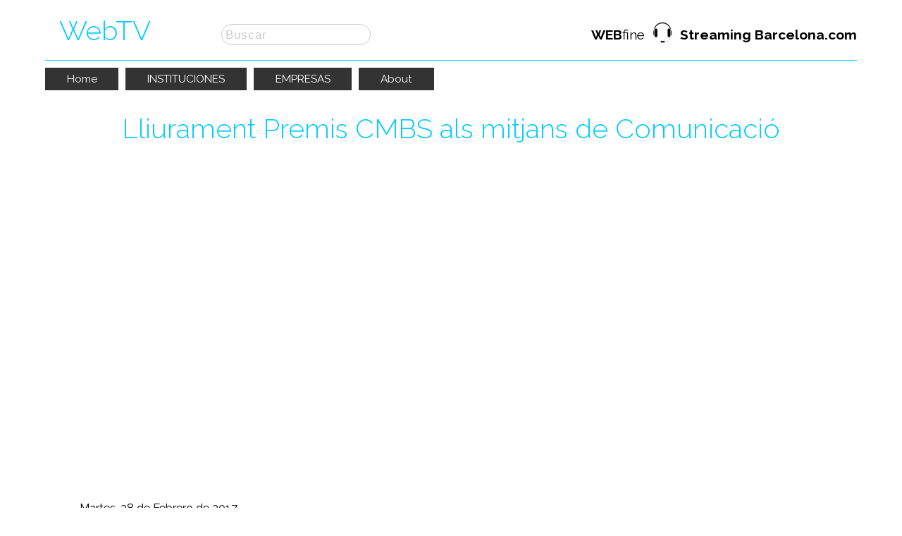

--- FILE ---
content_type: text/html; charset=UTF-8
request_url: https://webtv.streamingbarcelona.com/videos/lliurament-premis-cmbs-als-mitjans-de-comunica.html
body_size: 3835
content:
<!DOCTYPE html>
<html lang="es">
<head>
    <meta charset="UTF-8" />
    <meta http-equiv="x-ua-compatible" content="ie=edge">
    <meta name="viewport" content="width=device-width, initial-scale=1">
    <title>Lliurament Premis CMBS als mitjans de Comunicació</title>
        <meta name="viewport" content="width=device-width, initial-scale=1.0" />
    <meta name="keywords" content="lliurament, premis, cmbs, als, mitjans, comunicacio" />
    <meta name="description" content="L’Ajuntament de Barcelona lliura els seus guardons al periodisme social al Saló de Cent del Ajuntament.   La tinenta d’alcaldia de Drets Socials, Laia Ortiz, ha..." />
    <link href="./../comunes/css/restart.css" rel="stylesheet" type="text/css" media="all" />
    <link href="./../plantillas/css/parse-estilos.css" rel="stylesheet" type="text/css" media="all" />
    <link href="./../plantillas/css/print.css" rel="stylesheet" type="text/css" media="print" />
    <link href="./../comunes/css/colorbox/style4/colorbox.css" rel="stylesheet" type="text/css" />
    <link href="./../comunes/slick/slick.css" rel="stylesheet" type="text/css" />
    <link href="./../comunes/slick/slick-theme.css" rel="stylesheet" type="text/css" />
    <link href="./../favicon.png" rel="shortcut icon" type="image/png" />
    <script src="./../jwplayer/jwplayer.js"></script>
    <!--script>jwplayer.key="NNc1fPvyb4eoYpZIW7eGotfUTv5fH45n+S+fDjGUz0Q=";</script-->
    <script>jwplayer.key="pxpQzZ7OlfiviDfO/KQ7a9xafkFUbToUNtrOCtXYnWI=";</script>
    <script src="./../comunes/js/jquery-1.12.3.min.js" type="text/javascript"></script>
    <script src="./../comunes/js/jquery.colorbox-min.js" type="text/javascript"></script>
    <script src="./../comunes/slick/slick.min.js" type="text/javascript"></script>
    <script src="./../plantillas/js/jquery.meanmenu.2.0.min.js" type="text/javascript"></script>
    <script src="./../plantillas/js/textos.js?idioma=castellano" type="text/javascript"></script>
    <script src="./../plantillas/js/funciones.js" type="text/javascript"></script>
	<!--script src="//player.h-cdn.com/loader.js?customer=webfine" crossorigin="anonymous" async></script-->
    <!--script src="//hap.h-cdn.com/hola_jwplayer_hls.min.js?customer=webfine" id="hola_jwplayer_hls_provider" ></script-->
    <!--script src="./../comunes/js/hola_jwplayer_hls.min.js?customer=webfine" id="hola_jwplayer_hls_provider" ></script-->
    <!--[if lt IE 9]><script src="./../plantillas/js/iefixes/respond.min.js" type="text/javascript"></script><![endif] -->

        <script type="text/javascript">
		var pathraiz = "./../";
				$(document).ready(function(){
			// Menu con niveles
			$(".nav li").hover(function() {
				$(this).find("ul:first").css({visibility:"visible", display:"none"}).show();},
				function() { $(this).find("ul:first").css({visibility:"hidden"});
			});
			jQuery("#menu-header").meanmenu();
			
			// Audios
			// $("audio").mediaelementplayer({audioWidth: 280, features: ["playpause","current","progress","volume"]});
			
			 
							$('.populares').slick({
					dots: true,
					infinite: true,
					slidesToShow: 4,
					slidesToScroll: 1,
					autoplay: true,
					autoplaySpeed: 2500,
					responsive: [
						{ breakpoint: 1450, settings: {slidesToShow: 3} },
						{ breakpoint: 1120, settings: {slidesToShow: 2} },
						{ breakpoint: 620, settings: {slidesToShow: 1} }
					]
				});
			
		});
		</script>
					<!-- Google tag (gtag.js) -->
			<script async src="https://www.googletagmanager.com/gtag/js?id=G-C11EZQTSHT"></script>
			<script>
			  window.dataLayer = window.dataLayer || [];
			  function gtag(){dataLayer.push(arguments);}
			  gtag('js', new Date());
			
			  gtag('config', 'G-C11EZQTSHT');
			</script>
		</head>
<body>

<div id="header-fixed" class="wrapper100 wrapper-visible">

	<div id="header" class="wrapper wrapper-visible">
		<div class="centrar">

		
			<h5>WebTV</h5>
            <div id="logo">
                <a href="//www.streamingbarcelona.com/"  target="_blank" title="WEBfine - Streaming Barcelona"><strong>WEB</strong>fine&nbsp;&nbsp;&nbsp;&nbsp;&nbsp;&nbsp;&nbsp;&nbsp;&nbsp; <strong>Streaming Barcelona.com</strong></a>
            </div>
            

			<div id="plugins">
						</div>

					<div id="buscador">
				<form name="formBuscador" id="formBuscador" method="get" action="./../buscador/">
					<a href="#" onClick="document.formBuscador.submit();return false" title="Buscar"><span class="sprite sprite-buscar"></span></a>
					<input type="text" name="q" id="q" value="Buscar" onFocus="if(this.value == 'Buscar') this.value=''" />
				</form>
			</div>
		
		</div>
      <div class="elseparador"></div>  
        
		<div id="menu-header" class="menu wrapper wrapper-visible">
		<ul class="nav">
						<li class="home"><a href="./../">Home</a>
								</li>
									<li><a href="./../?cat=instituciones">INSTITUCIONES</a></li>
							<li><a href="./../?cat=empresas">EMPRESAS</a></li>
												<li class="texto-web-about"><a href="./../about/">About</a>
								</li>
							</ul>
	</div>
	        
	</div>
</div>

<div id="contenido-contenedor" class="wrapper100">
	<!-- Go to www.addthis.com/dashboard to customize your tools -->
<script type="text/javascript" src="//s7.addthis.com/js/300/addthis_widget.js#pubid=ra-57cea2aab6b3f6e8"></script>
	<div id="videos-d" class="contenido wrapper">
		<div class="padding">
			<h1>Lliurament Premis CMBS als mitjans de Comunicació</h1>
		
			    
	
			<div>
			            	<div class="video-container0">
				<div class="video-container">
					<iframe width="560" height="315" src="https://www.youtube.com/embed/3dW-ErXQENg" frameborder="0" allowfullscreen></iframe>				</div>
                </div>
                			
						</div>
            
			<div class="texto-detalle">
				<p class="peque">Martes, 28 de Febrero de 2017</p>
				<p>L’Ajuntament de Barcelona lliura els seus guardons al periodisme social al Saló de Cent del Ajuntament.</p>
<p>La tinenta d’alcaldia de Drets Socials, Laia Ortiz, ha lliurat aquest dimarts els premis del Consell Municipal de Benestar Social (CMBS) als mitjans de comunicació. Els guardons arriben enguany a la seva 24ena edició i tornen a reconèixer en les categories de televisió, ràdio, premsa i internet aquells treballs de periodisme social que aporten una mirada crítica, reflexiva i responsable, a banda de contribuir a crear opinió sobre qüestions que susciten debat social.</p>			</div>

                            <span class="hashtag-box">
                    	<a href="./../buscador/?q=lliurament">lliurament</a>
                    </span>
                            <span class="hashtag-box">
                    	<a href="./../buscador/?q=premis">premis</a>
                    </span>
                            <span class="hashtag-box">
                    	<a href="./../buscador/?q=cmbs">cmbs</a>
                    </span>
                            <span class="hashtag-box">
                    	<a href="./../buscador/?q=als">als</a>
                    </span>
                            <span class="hashtag-box">
                    	<a href="./../buscador/?q=mitjans">mitjans</a>
                    </span>
                            <span class="hashtag-box">
                    	<a href="./../buscador/?q=comunicacio">comunicacio</a>
                    </span>
        
			
	    		<br /><br />

			<div class="addthis_inline_share_toolbox"></div>
			<span class="btn-embeber" style="float:left;"><a class="embeber" href="#embeber">Embeber reproductor</a></span>
            
			<div class="btnes-volver">
            	<a class="btn" href="./../">&lt;&lt; Inicio</a> &nbsp;
				<a class="btn" href="#" onclick="window.history.back()">&lt; volver</a>
            </div>

		
		</div>
	</div>


                        
            <div class="oculto">
                <div id="embeber">
                    <h3>Embed standard (https)</h3>
                    <textarea class="textareaEmbed" cols="50" rows="2" onclick="this.focus();this.select()">&lt;iframe width=&quot;854&quot; height=&quot;480&quot; style=&quot;border:none; overflow:hidden;&quot; src=&quot;https://webtv.streamingbarcelona.com/videos/lliurament-premis-cmbs-als-mitjans-de-comunica/embed/&quot; allowFullScreen&gt;&lt;/iframe&gt;</textarea>
                    <br /><br />
                    <h3>Embed responsive (https)</h3>
                    <textarea class="textareaEmbed" cols="50" rows="2" onclick="this.focus();this.select()">&lt;div style=&quot;position: relative; padding-bottom: 56.25%; padding-top: 0px; height: 0px; margin: 0 auto;&quot; &gt;
            &lt;iframe style=&quot;position: absolute; top: 0px; left: 0px; width: 100%; height: 100%; border:none; overflow:hidden;&quot; src=&quot;https://webtv.streamingbarcelona.com/videos/lliurament-premis-cmbs-als-mitjans-de-comunica/embed/&quot; allowFullScreen&gt;&lt;/iframe&gt;
        &lt;/div&gt;</textarea>
                </div>
            </div>
        
            <script>$(".embeber").colorbox({inline:true, top:"5%", right:"5%", width: "50%"});</script>
</div>

 <div id="creditos" class="wrapper100">
	<div style="width:335px; margin:auto;">
     	<span style=" float:left;">Desarrollo webTV: </span>
        <span style=" float:left; margin-left:5px;"><a href="//www.webfine.com" target="_blank" title="WEBfine - Streaming Barcelona"><strong>WEB</strong>fine</a></span> 
        <span style=" float:left;"><a href="//www.streamingbarcelona.com/" target="_blank" title="WEBfine - Streaming Barcelona"><img src="//webtv.streamingbarcelona.com/plantillas/images/logo.jpg"/></a></span>
       	<span style=" float:left;"><a href="//www.streamingbarcelona.com/" target="_blank" title="WEBfine - Streaming Barcelona"><strong>Streaming Barcelona.com</strong></a></span>
	</div>
</div>

<div id="footer" class="wrapper100">
   
    <div class="footer-left">
		<p class="size2 txt-center"><a href="//www.streamingbarcelona.com" target="_blank">Streaming Barcelona es una división de </a><a href="//www.webfine.com" target="_blank">WEBfine SL</a></p>
		<p class="txt-center">Ofrecemos servicios de asesoría y desarrollo de sistemas completos de streaming audio/video para clientes que quieran retransmitir eventos, o bien poner en marcha emisoras de radio o televisión, a través de Internet.</p>
		<p class="txt-center">Disponemos de servidores profesionales de streaming y del personal cualificado necesario para ofrecer todos los servicios relacionados con el streaming profesional de audio y video (internet broadcasting).</p>
	</div>
        
	<div class="footer-right">
		<p>Consúltenos para recibir más información de nuestros servicios streaming audio y vídeo o pídanos un presupuesto sin compromiso.</p>
		<p class="celeste size2">DATOS de CONTACTO</p>
		<p class="datos"><span class="size3 bold">93 447 04 01</span><br /><br />
        WEBfine s.l. - c/ Ventura Plaja 45. | 08028 BARCELONA<br />
		Para enviar un email pulse <a href="mailto:stream@webfine.com" target="_blank">aqu&iacute;</a> </p> 

	</div>  

	<div class="separadorClear"></div>


	
</div>




<div id="emision">
	<div class="top-emision">
        <div class="cerrar"><button id="hide" onClick="cerrarEmision();">X</button></div>
		<div class="alert">&bull;</div>
    	<div class="texto-emision">Ahora en directo!</div>
    </div>

    <a href="?EMISION_ENLACE?" rel="nofollow" onClick="cerrarEmision()"><img src="?EMISION_IMAGEN?" alt="?EMISION_TITULO?" /></a>
    <br>
    <a href="?EMISION_ENLACE?" rel="nofollow" onClick="cerrarEmision()">?EMISION_TITULO?</a>
</div>

</body>
</html>

--- FILE ---
content_type: text/javascript; charset=utf-8
request_url: https://webtv.streamingbarcelona.com/plantillas/js/textos.js?idioma=castellano
body_size: 245
content:
var idioma = "castellano";
var txt_cerrar = "cerrar";
var txt_descuento_ok = "Código correcto, se aplicará un descuento del";
var txt_enviar_amigo_ok = "El mensaje se ha enviado correctamente, gracias";
var txt_error_generico = "Lo sentimos, se ha producido un error";
var txt_error_campos = "Los campos marcados con * son obligatorios";
var txt_error_campos_todos = "Todos los campos son obligatorios";
var txt_error_email = "El email indicado no es válido";
var txt_error_stock = "Lo sentimos, no disponemos de suficiente stock para este producto";
var txt_error_descuento = "El código ha caducado o no sido encontrado";
var txt_error_captcha = "El código de la imagen no es correcto";

--- FILE ---
content_type: application/javascript
request_url: https://webtv.streamingbarcelona.com/plantillas/js/funciones.js
body_size: 3294
content:
jQuery.fn.exists = function(){return (this.length>0);}

function trim(stringToTrim) {
	return stringToTrim.replace(/^\s+|\s+$/g,"");
}

function is_touch_device() {
	return !!('ontouchstart' in window) ? 1 : 0;
}

function inArray(aguja, pajar) {
	var length = pajar.length;
	for(var i = 0; i < length; i++) {
		if(pajar[i] == aguja) return i;
	}
	return false;
}

function validarEmail(valor) {
	var reg = /^([A-Za-z0-9_\-\.])+\@([A-Za-z0-9_\-\.])+\.([A-Za-z]{2,4})$/;
	if(reg.test(valor) == false)
		return false;
	else
		return true;
}

function validarFormObligatorio(f) {
	var totalErrores = 0;
	$("#" + f.name + " .campoobligatorio").each(function() {
		if(!trim(this.value)) {
			$("#" + this.name).addClass("inputError");
			totalErrores++;
		} else {
			$("#" + this.name).removeClass("inputError");
		}
	});
	return (!totalErrores) ? true : false;
}

function validarFormEmail(f) {
	var totalErrores = 0;
	$("#" + f.name + " .campoemail").each(function() {
		if(!validarEmail(this.value)) {
			$("#" + this.name).addClass("inputError");
			totalErrores++;
		} else {
			$("#" + this.name).removeClass("inputError");
		}
	});
	return (!totalErrores) ? true : false;
}

function checkForm(f) {
	if(!validarFormObligatorio(f)) {
		alert(txt_error_campos);
		return false;
	} else if(!validarFormEmail(f)) {
		alert(txt_error_email);
		return false;
	} else
		return true;
}


function validarDescuento(CODIGO) {
	$.post(pathraiz + 'ajax/descuentos.html?path=' + pathraiz + '&idioma=' + idioma, { codigo: CODIGO }, function(data) {
		if(data == "error") {
			alert(txt_error_descuento);
			window.location.href = window.location.href;
		} else {
			var resultado = data.split("@");
			$('#descuento').val(resultado[0]);
			$('#IDdescuento').val(resultado[1]);
			alert(txt_descuento_ok + " " + resultado[0] + "%");
			window.location.href = window.location.href;
		}
	});
}

function checkFormPedido(f) {
	if(!$('#repetir-datos').is(':checked')) {
		if(!f["form-catalogo-nombrecompleto"].value || !f["form-catalogo-telefono"].value || !f["form-catalogo-direccion"].value || !f["form-catalogo-cp"].value || !f["form-catalogo-ciudad"].value || !f["form-catalogo-provincia"].value || !f["form-catalogo-pais"].value) {
			alert(txt_error_campos);
			return false;
		}
	}
	if(!f["form-catalogo-fpago"].value) {
		alert(txt_error_campos);
		return false;
	}
	return true;
}


function restoreContenido() {
	$("#mensajes").hide("slow", function() { $("#contenido").show(); });
	
}

function setPantallaUser(PANTALLA) {
	if(PANTALLA == "login") {
		$("#user-login").toggle();
		$("#user-registro").hide();
		$("#user-pwd").hide();
	} else if(PANTALLA == "registro") {
		$("#user-login").hide();
		$("#user-registro").toggle();
		$("#user-pwd").hide();
	} else if(PANTALLA == "pwd") {
		$("#user-login").hide();
		$("#user-registro").hide();
		$("#user-pwd").toggle();
	} else if(PANTALLA == "modif") {
		$("#user-modif").toggle();
	}
}

function checkFormUser(f) {
	if(checkForm(f)) {
		$("input:submit").attr("disabled", "disabled");
		$.post(pathraiz + 'ajax/usuarios.html?path=' + pathraiz + '&idioma=' + idioma, { formulario: $(f).serialize() }, function(data) {
			$("input:submit").removeAttr("disabled");
			if(data == "redir")
				window.location.href = window.location.href;
			else {
				$("#" + f.id + "-error").html(data);
				$("#" + f.id + "-error").show();
			}
		});
	}
	return false;
}

function setFormUser(tipo) {
	if(tipo == 1) {
		$("#option-empresa").show();
		$("#option-cif").show();
		$("#option-nif").hide();
	} else if(tipo == 2) {
		$("#option-empresa").hide();
		$("#option-cif").hide();
		$("#option-nif").show();
	} else if(tipo == 3 || tipo == "") {
		$("#option-empresa").hide();
		$("#option-cif").hide();
		$("#option-nif").hide();
	}
}

function logOut() {
	$.get(pathraiz + 'ajax/logout.html', function(data) {
		window.location.href = window.location.href;
	});
}

function anyadirCarrito(PRODUCTO, CANTIDAD) {
	if(!$("#stock-" + PRODUCTO).exists() || $("#stock-" + PRODUCTO).val() < 1) {
		alert(txt_error_stock);
		return false;
	}
	$.post(pathraiz + 'ajax/carrito.html?path=' + pathraiz + '&idioma=' + idioma, { producto: PRODUCTO, cantidad: CANTIDAD, stock: $("#stock-" + PRODUCTO).val()}, function(data) {
		if(data == "redir")
			window.location.href = window.location.href;
		else if(data == "error_stock")
			alert(txt_error_stock);
	});
	return false;
}

function eliminarItem(PRODUCTO, STOCK) {
	$.post(pathraiz + 'ajax/carrito-eliminar.html', { producto: PRODUCTO, stock: STOCK }, function(data) {
		if(data == "OK") {
			window.location.href = window.location.href;
		} else
			alert(txt_error_generico);
	});
}

function vaciarCarrito() {
	$.get(pathraiz + 'ajax/vaciar-cesta.html', function(data) {
		window.location.href = window.location.href;
	});
}

function suscribeSuscriptores(email, urlreturn) {
	$("#subNews").attr("disabled", "disabled");
	if(!validarEmail(email)) {
		alert(txt_error_email);
		$("#subNews").removeAttr("disabled");
		return false;
	}
	$.post(pathraiz + 'ajax/suscriptores.html?path=' + pathraiz + '&idioma=' + idioma, { email: email, urlreturn: urlreturn }, function(data) {
		$("#subNews").removeAttr("disabled");
		if(data)
			alert(data);
	});

	return false;
}


// Inicializacion Slides
var slide = Array();
function slideStart(SLIDE, TOTAL, TRANSICION) {
	if(typeof slide[SLIDE] == "undefined") {
		slide[SLIDE] = Array(SLIDE, TOTAL, TRANSICION, false, 0, 1, false); // Par�metros: [0] Nombre, [1] total elementos, [2] segundos transicion, [3] timer, [4] capa activa, [5] capa siguiente, [6] transicion en curso
	}
	for(var i=0; i<slide[SLIDE][1]; i++) {
		if(i == slide[SLIDE][4]) {
			slide[SLIDE][5] = ((i + 1) < slide[SLIDE][1]) ? slide[SLIDE][4] + 1 : 0;
			break;
		}
	}
	slide[SLIDE][3] = setTimeout("slideTrans('"+SLIDE+"')", slide[SLIDE][2] * 1000);
}
// Transiciones slides
function slideTrans(SLIDE) {
	slide[SLIDE][6] = true;
	clearInterval(slide[SLIDE][3]);
	$("#contentSlide" + SLIDE + slide[SLIDE][4]).animate({ opacity: 0 }, 500, function() {

		$("#contentSlide" + SLIDE + slide[SLIDE][4]).hide();
		$("#contentSlide" + SLIDE + slide[SLIDE][5]).show();

		// Valorizamos el eventual "c�rculo" del slide
		if($("#slide" + SLIDE + "Thumb" + slide[SLIDE][4]).exists() && $("#slide" + SLIDE + "Thumb" + slide[SLIDE][5]).exists()) {
			$("#slide" + SLIDE + "Thumb" + slide[SLIDE][4]).attr("src", "./images/slide-off.png");
			$("#slide" + SLIDE + "Thumb" + slide[SLIDE][5]).attr("src", "./images/slide-on.png");
		}

		$("#contentSlide" + SLIDE + slide[SLIDE][5]).css("opacity", 0);
		$("#contentSlide" + SLIDE + slide[SLIDE][5]).animate({ opacity: 1 }, 500, function() {
			slide[SLIDE][4] = slide[SLIDE][5];
			slideStart(SLIDE, slide[SLIDE][1], slide[SLIDE][2]);
			slide[SLIDE][6] = false;
		});
	});
}
// Botones hacia atras / adelante en los slides
function slideJump(SLIDE, DIRECCION) {
	if(typeof slide[SLIDE] != "undefined" && !slide[SLIDE][6]) {
		var pos = slide[SLIDE][4] + DIRECCION;

		if(pos == slide[SLIDE][1])
			slide[SLIDE][5] = 0;
		else if(pos == -1)
			slide[SLIDE][5] = slide[SLIDE][1] - 1;
		else
			slide[SLIDE][5] = pos;

		slideTrans(SLIDE);
	}
}
// Botones directos en los slides
function slideGoto(SLIDE, CAPA) {
	if(typeof slide[SLIDE] != "undefined" && !slide[SLIDE][6]) {
		slide[SLIDE][5] = CAPA;
		slideTrans(SLIDE);
	}
}

function checkEnviarAmigo(f) {
	if(checkForm(f)) {
		$("#enviar-submit").attr("disabled", "disabled");
		$.post(pathraiz + 'ajax/enviar-amigo.html?path=' + pathraiz + '&idioma=' + idioma, { formulario: $(f).serialize() }, function(data) {
			if(data == "captcha")
				alert(txt_error_captcha);
			else if(data == "generico")
				alert(txt_error_generico);
			else if(data == "OK") {
				$("#enviar-amigo-formulario").hide();
				$("#enviar-amigo-resultado").text(txt_enviar_amigo_ok).html();
				$("#enviar-amigo-resultado").show();
			}
			$("#enviar-submit").removeAttr("disabled");
		});
	}
	return false;
}

function showEnviarAmigo() {
	$("#enviar-amigo-resultado").hide();
	$("#enviar-amigo-formulario").show();
	$("#enviar-amigo-form").each (function(){ this.reset(); });
}

subMenus = new Array();
function menuDesplegableMovil(MENU) {
	if(typeof subMenus[MENU] == "undefined")
		subMenus[MENU] = 0;

	if(subMenus[MENU] == 0) {
		subMenus[MENU]++;
		return false;
	} else
		return true;
}

function cambiaCalidad(SOURCE, CALIDAD) {
	var vid = document.getElementById("videoDetalle");
	var currentTime = vid.currentTime;
	$(".link-calidad").removeClass("activo");
	$("#link-calidad-" + CALIDAD).addClass("activo");
	vid.pause();
	$(vid).attr('src', SOURCE);
	$('#videoDetalle').on('loadedmetadata',function(){
    	vid.currentTime = currentTime;
	})
	vid.load();
	vid.play();
}

function hayEmision(){
	var tiempoBucleEmision = 10; //Tiempo en segundos para bucle de comprobaci�n
	//console.log("Iniciando comprobacion emision");
	//Si existe la caja de emisi�n comprobamos si se ha de activar o no
	
	var comprobarEmision = getCookie("comprobarEmision")

	if( document.getElementById("emision") != null && comprobarEmision != "false" ){ 

		//Creamos timestamp para que el watchfolderstatus se actualice y no tire de cach�
		if( !Date.now ) {
			Date.now = function() { return new Date().getTime(); }
		};
		var tmp_timestamp = Math.floor( Date.now() / 1000 );
		var wf_file = path+"watchfolder_status.txt?"+tmp_timestamp;
		
		$.get(wf_file, function(respuestaSolicitud, getStatus){
				var res = respuestaSolicitud.split(escapechar); //array con las lineas del archivo
				var status = res[0];//estado del transcoder
	
				if(getStatus == "success"){
					switch(status) {
						case "01": //Trasncodificaci�n desactivada por emisi�n
							//console.log("Detectada emision!");
							$("#emision").animate( {bottom: '20'} );
							return true;
						break;
	
						default: 
							//console.log("Estatus: "+status);
							timeoutEmision = setTimeout("hayEmision()", tiempoBucleEmision*1000);
						break;
					}
				}else{
					//console.log("Error al leer el estado");
					timeoutEmision = setTimeout("hayEmision()", tiempoBucleEmision*1000);
				}
			})
	}else{
		//console.log("comprobacion cancelada o caja no encontrada"+comprobarEmision);
	}
	return false;
}

function cerrarEmision(){
	var tiempoCookie = 10 //Tiempo en munutos para expirar la cookie
	clearTimeout(timeoutEmision);
	console.log("comprobacion emision cerrada");
	$("#emision").animate( {bottom: '-600'} );
    var d = new Date();
    d.setTime(d.getTime() + (tiempoCookie*60*1000));
    var expires = "expires="+ d.toUTCString();
    document.cookie = "comprobarEmision=false;" + expires + ";path=/";
}

function getCookie(cname) {
    var name = cname + "=";
    var decodedCookie = decodeURIComponent(document.cookie);
    var ca = decodedCookie.split(';');
    for(var i = 0; i <ca.length; i++) {
        var c = ca[i];
        while (c.charAt(0) == ' ') {
            c = c.substring(1);
        }
        if (c.indexOf(name) == 0) {
            return c.substring(name.length, c.length);
        }
    }
    return "";
}